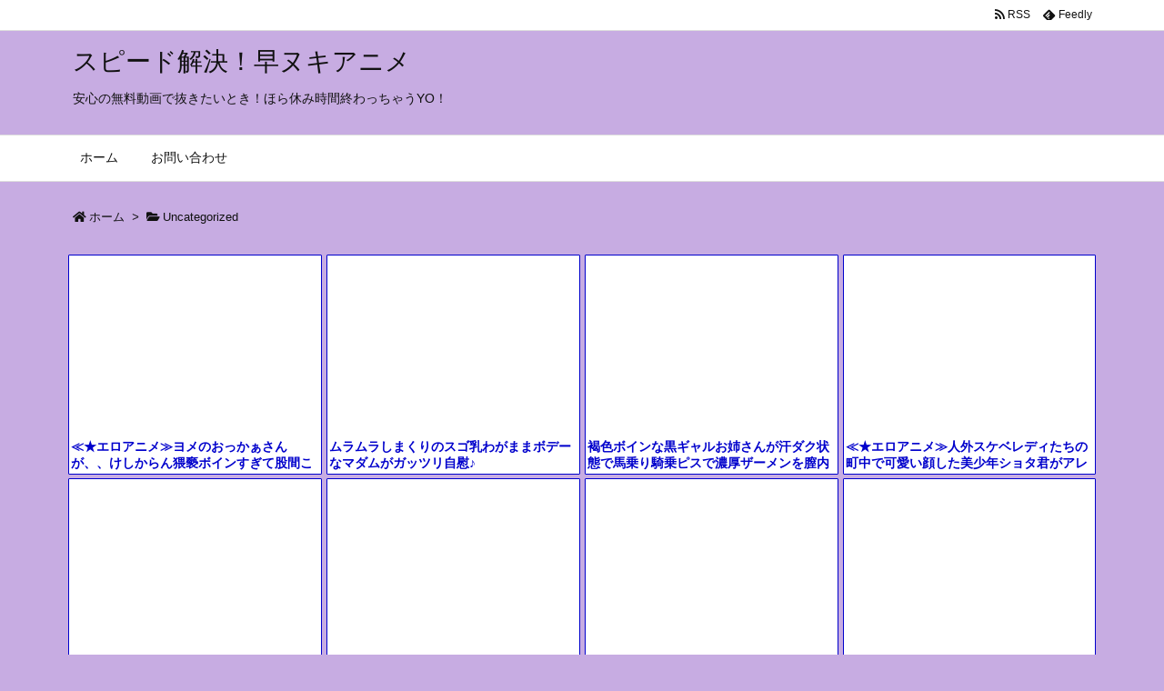

--- FILE ---
content_type: text/html; charset=UTF-8
request_url: https://bpm.anime.eroterest.net/?w=&e=&n=16&rn=4&spn=6&sprn=2&fc=&ts=&tp=1&tbg=000000&tsz=&tr=&tc=&tmc=&tu=1&is=1&mts=0&ds=&dsz=&dr=&dc=&df=&ibg=&ibm=&ids=&ib=&ibc=&ir=1&sf=1
body_size: 2505
content:
var _animeEroterestPartsTargetv21 = document.getElementById("anime_eroterest_partsv21");
_animeEroterestPartsTargetv21.innerHTML='<style>#animeEroterestPartsWrapperv21 {font-size:12px; margin:0; padding:0;}#animeEroterestPartsWrapperv21 a:link, #anime_eroterest_parts1 a:visited {color:#0000cc; text-decoration:none;}#animeEroterestPartsWrapperv21 .itemRow {display:table; width:100%; border-collapse:separate; border-spacing:5px 2.5px; }#animeEroterestPartsWrapperv21 .item {overflow:hidden; display:table-cell; border:1px solid #0000cc; background-color:#ffffff; margin:0; padding:0; vertical-align:top; width:25%; border-radius:1px;}#animeEroterestPartsWrapperv21 .item:hover {background-color:#fffffff;}#animeEroterestPartsWrapperv21 .item:hover .itemTitle p {color:#c2002a; text-decoration:underline;}#animeEroterestPartsWrapperv21 .item:hover img {opacity:0.7;}#animeEroterestPartsWrapperv21 .item a .itemTitle {padding:2px; text-align:left;}#animeEroterestPartsWrapperv21 .item a .itemTitle p {font-weight:bold; font-size:14px; color:#0000cc; overflow:hidden; margin:0; padding:0; height:2.6em; line-height:1.3em; text-decoration:none;}#animeEroterestPartsWrapperv21 .item a .itemBody {overflow:hidden; position:relative;}#animeEroterestPartsWrapperv21 .item a .itemImage {position:relative; overflow:hidden;}#animeEroterestPartsWrapperv21 .item a .itemImage:after{padding-top:72%; display:block; content:"";}#animeEroterestPartsWrapperv21 .item a .itemImage > *{position:absolute; top:0; left:0; bottom:0; right:0;}#animeEroterestPartsWrapperv21 .item a .itemImage img {display:block; width:100%; height:auto; min-height:100%;}#animeEroterestPartsWrapperv21 .item a .movieTime {display:block; position:absolute; top:5px; left:5px; background-color:#fff; padding:2px; border-radius:2px; font-weight:bold; color:#c50067;}#animeEroterestPartsWrapperv21 .item a .itemText {margin:2px;}#animeEroterestPartsWrapperv21 .item a .itemText p {font-size:14px; color:#2d2d2d; margin:0; padding:0; line-height:1.4em; text-align:left; height:2.8em; }#animeEroterestPartsWrapperv21 .item a .clear {clear:both;}#animeEroterestPartsWrapperv21 .foot {text-align:right; margin:4px; clear:both;}</style><div id="animeEroterestPartsWrapperv21" class="animeEroterestPartsWrapperv2"><div class="itemRow"></div><div class="itemRow"><div class="item"><a href="https://anime.eroterest.net/page/2330047/" target="_blank" title="≪★エロアニメ≫ヨメのおっかぁさんが、、けしからん猥褻ボインすぎて股間こんもりなっちゃぅヤバすぎ・・・♪♪"><div class="itemBody"><div class="itemImage"><img src="//anime.eroterest.net/images/get/55/_696bdf460cff7.jpeg" width="350" height="249" alt="" class="" loading="auto" /></div></div><div class="itemTitle"><p>≪★エロアニメ≫ヨメのおっかぁさんが、、けしからん猥褻ボインすぎて股間こんもりなっちゃぅヤバすぎ・・・♪♪</p></div></a></div><div class="item"><a href="https://anime.eroterest.net/page/2329811/" target="_blank" title="ムラムラしまくりのスゴ乳わがままボデーなマダムがガッツリ自慰♪"><div class="itemBody"><div class="itemImage"><img src="//anime.eroterest.net/images/get/932/_696ba68aa13ae.jpeg" width="350" height="248" alt="" class="" loading="auto" /></div></div><div class="itemTitle"><p>ムラムラしまくりのスゴ乳わがままボデーなマダムがガッツリ自慰♪</p></div></a></div><div class="item"><a href="https://anime.eroterest.net/page/2329864/" target="_blank" title="褐色ボインな黒ギャルお姉さんが汗ダク状態で馬乗り騎乗ピスで濃厚ザーメンを膣内で受け止める☆"><div class="itemBody"><div class="itemImage"><img src="//anime.eroterest.net/images/get/129/_696baa3003f8e.jpeg" width="350" height="246" alt="" class="" loading="auto" /></div></div><div class="itemTitle"><p>褐色ボインな黒ギャルお姉さんが汗ダク状態で馬乗り騎乗ピスで濃厚ザーメンを膣内で受け止める☆</p></div></a></div><div class="item"><a href="https://anime.eroterest.net/page/2330263/" target="_blank" title="≪★エロアニメ≫人外スケベレディたちの町中で可愛い顔した美少年ショタ君がアレ竿を狙われっぱなし♪♪"><div class="itemBody"><div class="itemImage"><img src="//anime.eroterest.net/images/get/908/_696c41b6650c2.jpeg" width="350" height="253" alt="" class="" loading="auto" /></div></div><div class="itemTitle"><p>≪★エロアニメ≫人外スケベレディたちの町中で可愛い顔した美少年ショタ君がアレ竿を狙われっぱなし♪♪</p></div></a></div></div><div class="itemRow"><div class="item"><a href="https://anime.eroterest.net/page/2329873/" target="_blank" title="【魔獣娘✖️ムチムチ】「ほら♡触ってもいいんだよ？」発情中の巨乳女子たちとの連続孕ませSEX"><div class="itemBody"><div class="itemImage"><img src="//anime.eroterest.net/images/get/951/_696bac466d179.jpeg" width="300" height="211" alt="" class="" loading="auto" /></div></div><div class="itemTitle"><p>【魔獣娘✖️ムチムチ】「ほら♡触ってもいいんだよ？」発情中の巨乳女子たちとの連続孕ませSEX</p></div></a></div><div class="item"><a href="https://anime.eroterest.net/page/2329845/" target="_blank" title="≪★エロアニメ≫雑魚ま〇こグラドル爆誕やばぃ！隠れオナ変態癖がバレて淫欲剥きだしアヘイキ昇天♪♪"><div class="itemBody"><div class="itemImage"><img src="//anime.eroterest.net/images/get/994/_696ba70bd2b88.jpeg" width="350" height="259" alt="" class="" loading="auto" /></div></div><div class="itemTitle"><p>≪★エロアニメ≫雑魚ま〇こグラドル爆誕やばぃ！隠れオナ変態癖がバレて淫欲剥きだしアヘイキ昇天♪♪</p></div></a></div><div class="item"><a href="https://anime.eroterest.net/page/2329849/" target="_blank" title="史上最強のNTRハメハメがヤバ過ぎた・・・"><div class="itemBody"><div class="itemImage"><img src="//anime.eroterest.net/images/get/304/_696baa1286f97.jpeg" width="350" height="231" alt="" class="" loading="auto" /></div></div><div class="itemTitle"><p>史上最強のNTRハメハメがヤバ過ぎた・・・</p></div></a></div><div class="item"><a href="https://anime.eroterest.net/page/2329787/" target="_blank" title="≪★ちょ&hellip;待って&hellip;限界&hellip;！≫エロすぎる体の美少女を犯すキモデブ親父が欲望のままに生中出しを決める！"><div class="itemBody"><div class="itemImage"><img src="//anime.eroterest.net/images/get/631/_696ba65719e1d.jpeg" width="350" height="274" alt="" class="" loading="auto" /></div></div><div class="itemTitle"><p>≪★ちょ&hellip;待って&hellip;限界&hellip;！≫エロすぎる体の美少女を犯すキモデブ親父が欲望のままに生中出しを決める！</p></div></a></div></div><div class="itemRow"><div class="item"><a href="https://anime.eroterest.net/page/2330474/" target="_blank" title="『アっ♡アふっ&hellip;ふァアっ♡』コンドームとか着けてくれなぃ横暴男子にアソコを子種せーしまみれにされて&hellip;"><div class="itemBody"><div class="itemImage"><img src="//anime.eroterest.net/images/get/760/_696c88042f9d2.jpeg" width="350" height="234" alt="" class="" loading="auto" /></div></div><div class="itemTitle"><p>『アっ♡アふっ&hellip;ふァアっ♡』コンドームとか着けてくれなぃ横暴男子にアソコを子種せーしまみれにされて&hellip;</p></div></a></div><div class="item"><a href="https://anime.eroterest.net/page/2330386/" target="_blank" title="『アンっ&hellip;いぐぅンっ♡』肉感たまらん熟女体を若ぃカチコチ巨根肉棒で虜Sexたまらね★"><div class="itemBody"><div class="itemImage"><img src="//anime.eroterest.net/images/get/119/_696c6be52432e.jpeg" width="350" height="241" alt="" class="" loading="auto" /></div></div><div class="itemTitle"><p>『アンっ&hellip;いぐぅンっ♡』肉感たまらん熟女体を若ぃカチコチ巨根肉棒で虜Sexたまらね★</p></div></a></div></div><p class="foot"><a href="https://anime.eroterest.net/" target="_blank">アニメエロタレスト</a></p></div>';
if (window.XMLHttpRequest) {
  var xmlHttp;
  xmlHttp = new XMLHttpRequest();
  xmlHttp.open("GET", "https://bpm.anime.eroterest.net/title/?fc2=&title="+document.title, false);
  xmlHttp.send(null);
}


--- FILE ---
content_type: text/html; charset=UTF-8
request_url: https://bpm.anime.eroterest.net/?w=JK&e=&n=8&rn=4&spn=4&sprn=2&fc=&ts=0&tp=&tbg=&tsz=&tr=&tc=&tmc=&tu=1&is=1&mts=0&ds=&dsz=&dr=&dc=&df=&ibg=&ibm=&ids=1&ib=0&ibc=&ir=1&sf=11
body_size: 2103
content:
var _animeEroterestPartsTargetv211 = document.getElementById("anime_eroterest_partsv211");
_animeEroterestPartsTargetv211.innerHTML='<style>#animeEroterestPartsWrapperv211 {font-size:12px; margin:0; padding:0;}#animeEroterestPartsWrapperv211 a:link, #anime_eroterest_parts11 a:visited {color:#0000cc; text-decoration:none;}#animeEroterestPartsWrapperv211 .itemRow {display:table; width:100%; border-collapse:separate; border-spacing:1px 0.5px; }#animeEroterestPartsWrapperv211 .item {overflow:hidden; display:table-cell;  background-color:#ffffff; margin:0; padding:0; vertical-align:top; width:25%; border-radius:1px;}#animeEroterestPartsWrapperv211 .item:hover {background-color:#fffffff;}#animeEroterestPartsWrapperv211 .item:hover .itemTitle p {color:#c2002a; text-decoration:underline;}#animeEroterestPartsWrapperv211 .item:hover img {opacity:0.7;}#animeEroterestPartsWrapperv211 .item a .itemTitle {padding:2px; text-align:left;}#animeEroterestPartsWrapperv211 .item a .itemTitle p {font-weight:bold; font-size:14px; color:#0000cc; overflow:hidden; margin:0; padding:0; height:2.6em; line-height:1.3em; text-decoration:none;}#animeEroterestPartsWrapperv211 .item a .itemBody {overflow:hidden; position:relative;}#animeEroterestPartsWrapperv211 .item a .itemImage {position:relative; overflow:hidden;}#animeEroterestPartsWrapperv211 .item a .itemImage:after{padding-top:72%; display:block; content:"";}#animeEroterestPartsWrapperv211 .item a .itemImage > *{position:absolute; top:0; left:0; bottom:0; right:0;}#animeEroterestPartsWrapperv211 .item a .itemImage img {display:block; width:100%; height:auto; min-height:100%;}#animeEroterestPartsWrapperv211 .item a .movieTime {display:block; position:absolute; top:5px; left:5px; background-color:#fff; padding:2px; border-radius:2px; font-weight:bold; color:#c50067;}#animeEroterestPartsWrapperv211 .item a .itemText {margin:2px;}#animeEroterestPartsWrapperv211 .item a .itemText p {font-size:14px; color:#2d2d2d; margin:0; padding:0; line-height:1.4em; text-align:left; height:2.8em; }#animeEroterestPartsWrapperv211 .item a .clear {clear:both;}#animeEroterestPartsWrapperv211 .foot {text-align:right; margin:4px; clear:both;}</style><div id="animeEroterestPartsWrapperv211" class="animeEroterestPartsWrapperv2"><div class="itemRow"></div><div class="itemRow"><div class="item"><a href="https://anime.eroterest.net/page/2330590/" target="_blank" title="『レイプ&times;教育指導』スゴエロなんですけどぉ！【あぁーん、もっとぉ】デカパイＪＫが変態教師に調教されて凌辱プレイドロドロザ"><div class="itemBody"><div class="itemImage"><img src="//anime.eroterest.net/images/get/835/_696ca747048c6.jpeg" width="350" height="200" alt="" class="" loading="auto" /></div></div></a></div><div class="item"><a href="https://anime.eroterest.net/page/2330600/" target="_blank" title="艶やかさと円熟味が同居する爆乳おっぱいな贅沢ボディの美魔女が餌食に&hearts;"><div class="itemBody"><div class="itemImage"><img src="//anime.eroterest.net/images/get/682/_696cb231995e7.jpeg" width="350" height="260" alt="" class="" loading="auto" /></div></div></a></div><div class="item"><a href="https://anime.eroterest.net/page/2330596/" target="_blank" title="≪※あわぁぁぁ！！≫ガチやば思春期ムラムラ発散！催淫能力で先生も生徒もハメ犯し！＜◆レイプ・中出し/＞"><div class="itemBody"><div class="itemImage"><img src="//anime.eroterest.net/images/get/507/_696cac178d193.jpeg" width="349" height="259" alt="" class="" loading="auto" /></div></div></a></div><div class="item"><a href="https://anime.eroterest.net/page/2330461/" target="_blank" title="★凌辱そして調教★キモデブ教師が修学旅行で！バスの中から旅館の中まで！苦痛はやがて快感に♡"><div class="itemBody"><div class="itemImage"><img src="//anime.eroterest.net/images/get/803/_696c87819cbe4.jpeg" width="300" height="225" alt="" class="" loading="auto" /></div></div></a></div></div><div class="itemRow"><div class="item"><a href="https://anime.eroterest.net/page/2330341/" target="_blank" title="【JK✖️辱め】女の快楽に敗北して、メス覚醒してしまう女の子たち"><div class="itemBody"><div class="itemImage"><img src="//anime.eroterest.net/images/get/218/_696c60f5e0c01.jpeg" width="350" height="268" alt="" class="" loading="auto" /></div></div></a></div><div class="item"><a href="https://anime.eroterest.net/page/2330618/" target="_blank" title="〈JKビッチに搾られたい☆中出し〉理性崩壊してしまった&hellip;※イっちゃぅぅ！イっちゃぅぅ！※ドスケベで明るいデカパイギャルが"><div class="itemBody"><div class="itemImage"><img src="//anime.eroterest.net/images/get/672/_696cb5567fe69.jpeg" width="350" height="214" alt="" class="" loading="auto" /></div></div></a></div><div class="item"><a href="https://anime.eroterest.net/page/2330446/" target="_blank" title="【フェラ】「もう、耐えきれないよ&hellip;！」お〇んこを夢中でしゃぶる背徳を楽しむビッチが舌の奉仕！"><div class="itemBody"><div class="itemImage"><img src="//anime.eroterest.net/images/get/727/_696c8766549ae.jpeg" width="350" height="262" alt="" class="" loading="auto" /></div></div></a></div><div class="item"><a href="https://anime.eroterest.net/page/2330538/" target="_blank" title="色気半端ないJKちゃんとお付き合いして速攻種付けしちゃう♡"><div class="itemBody"><div class="itemImage"><img src="//anime.eroterest.net/images/get/611/_696ca373318da.jpeg" width="300" height="199" alt="" class="" loading="auto" /></div></div></a></div></div><p class="foot"><a href="https://anime.eroterest.net/" target="_blank">アニメエロタレスト</a></p></div>';


--- FILE ---
content_type: text/html; charset=UTF-8
request_url: https://bpm.anime.eroterest.net/?w=&e=&n=12&rn=3&spn=0&sprn=0&fc=&ts=&tp=&tbg=&tsz=&tr=&tc=&tmc=&tu=1&is=1&mts=&ds=&dsz=&dr=&dc=&df=&ibg=&ibm=&ids=&ib=&ibc=&ir=&sf=5
body_size: 2540
content:
var _animeEroterestPartsTargetv25 = document.getElementById("anime_eroterest_partsv25");
_animeEroterestPartsTargetv25.innerHTML='<style>#animeEroterestPartsWrapperv25 {font-size:12px; margin:0; padding:0;}#animeEroterestPartsWrapperv25 a:link, #anime_eroterest_parts5 a:visited {color:#0000cc; text-decoration:none;}#animeEroterestPartsWrapperv25 .itemRow {display:table; width:100%; border-collapse:separate; border-spacing:5px 2.5px; }#animeEroterestPartsWrapperv25 .item {overflow:hidden; display:table-cell; border:1px solid #0000cc; background-color:#ffffff; margin:0; padding:0; vertical-align:top; width:33%; border-radius:3px;}#animeEroterestPartsWrapperv25 .item:hover {background-color:#fffffff;}#animeEroterestPartsWrapperv25 .item:hover .itemTitle p {color:#c2002a; text-decoration:underline;}#animeEroterestPartsWrapperv25 .item:hover img {opacity:0.7;}#animeEroterestPartsWrapperv25 .item a .itemTitle {padding:2px; text-align:left;}#animeEroterestPartsWrapperv25 .item a .itemTitle p {font-weight:bold; font-size:14px; color:#0000cc; overflow:hidden; margin:0; padding:0; height:2.6em; line-height:1.3em; text-decoration:none;}#animeEroterestPartsWrapperv25 .item a .itemBody {overflow:hidden; position:relative;}#animeEroterestPartsWrapperv25 .item a .itemImage {position:relative; overflow:hidden;}#animeEroterestPartsWrapperv25 .item a .itemImage:after{padding-top:72%; display:block; content:"";}#animeEroterestPartsWrapperv25 .item a .itemImage > *{position:absolute; top:0; left:0; bottom:0; right:0;}#animeEroterestPartsWrapperv25 .item a .itemImage img {display:block; width:100%; height:auto; min-height:100%;}#animeEroterestPartsWrapperv25 .item a .movieTime {display:block; position:absolute; top:5px; left:5px; background-color:#fff; padding:2px; border-radius:2px; font-weight:bold; color:#c50067;}#animeEroterestPartsWrapperv25 .item a .itemText {margin:2px;}#animeEroterestPartsWrapperv25 .item a .itemText p {font-size:14px; color:#2d2d2d; margin:0; padding:0; line-height:1.4em; text-align:left; height:2.8em; }#animeEroterestPartsWrapperv25 .item a .clear {clear:both;}#animeEroterestPartsWrapperv25 .foot {text-align:right; margin:4px; clear:both;}</style><div id="animeEroterestPartsWrapperv25" class="animeEroterestPartsWrapperv2"><div class="itemRow"></div><div class="itemRow"><div class="item"><a href="https://anime.eroterest.net/page/2329811/" target="_blank" title="ムラムラしまくりのスゴ乳わがままボデーなマダムがガッツリ自慰♪"><div class="itemTitle"><p>ムラムラしまくりのスゴ乳わがままボデーなマダムがガッツリ自慰♪</p></div><div class="itemBody"><div class="itemImage"><img src="//anime.eroterest.net/images/get/932/_696ba68aa13ae.jpeg" width="350" height="248" alt="" class="" loading="auto" /></div><span class="movieTime">22分</span></div></a></div><div class="item"><a href="https://anime.eroterest.net/page/2329873/" target="_blank" title="【魔獣娘✖️ムチムチ】「ほら♡触ってもいいんだよ？」発情中の巨乳女子たちとの連続孕ませSEX"><div class="itemTitle"><p>【魔獣娘✖️ムチムチ】「ほら♡触ってもいいんだよ？」発情中の巨乳女子たちとの連続孕ませSEX</p></div><div class="itemBody"><div class="itemImage"><img src="//anime.eroterest.net/images/get/951/_696bac466d179.jpeg" width="300" height="211" alt="" class="" loading="auto" /></div><span class="movieTime">18分</span></div></a></div><div class="item"><a href="https://anime.eroterest.net/page/2329787/" target="_blank" title="≪★ちょ&hellip;待って&hellip;限界&hellip;！≫エロすぎる体の美少女を犯すキモデブ親父が欲望のままに生中出しを決める！"><div class="itemTitle"><p>≪★ちょ&hellip;待って&hellip;限界&hellip;！≫エロすぎる体の美少女を犯すキモデブ親父が欲望のままに生中出しを決める！</p></div><div class="itemBody"><div class="itemImage"><img src="//anime.eroterest.net/images/get/631/_696ba65719e1d.jpeg" width="350" height="274" alt="" class="" loading="auto" /></div></div></a></div></div><div class="itemRow"><div class="item"><a href="https://anime.eroterest.net/page/2330263/" target="_blank" title="≪★エロアニメ≫人外スケベレディたちの町中で可愛い顔した美少年ショタ君がアレ竿を狙われっぱなし♪♪"><div class="itemTitle"><p>≪★エロアニメ≫人外スケベレディたちの町中で可愛い顔した美少年ショタ君がアレ竿を狙われっぱなし♪♪</p></div><div class="itemBody"><div class="itemImage"><img src="//anime.eroterest.net/images/get/908/_696c41b6650c2.jpeg" width="350" height="253" alt="" class="" loading="auto" /></div><span class="movieTime">16分</span></div></a></div><div class="item"><a href="https://anime.eroterest.net/page/2329845/" target="_blank" title="≪★エロアニメ≫雑魚ま〇こグラドル爆誕やばぃ！隠れオナ変態癖がバレて淫欲剥きだしアヘイキ昇天♪♪"><div class="itemTitle"><p>≪★エロアニメ≫雑魚ま〇こグラドル爆誕やばぃ！隠れオナ変態癖がバレて淫欲剥きだしアヘイキ昇天♪♪</p></div><div class="itemBody"><div class="itemImage"><img src="//anime.eroterest.net/images/get/994/_696ba70bd2b88.jpeg" width="350" height="259" alt="" class="" loading="auto" /></div><span class="movieTime">16分</span></div></a></div><div class="item"><a href="https://anime.eroterest.net/page/2330047/" target="_blank" title="≪★エロアニメ≫ヨメのおっかぁさんが、、けしからん猥褻ボインすぎて股間こんもりなっちゃぅヤバすぎ・・・♪♪"><div class="itemTitle"><p>≪★エロアニメ≫ヨメのおっかぁさんが、、けしからん猥褻ボインすぎて股間こんもりなっちゃぅヤバすぎ・・・♪♪</p></div><div class="itemBody"><div class="itemImage"><img src="//anime.eroterest.net/images/get/55/_696bdf460cff7.jpeg" width="350" height="249" alt="" class="" loading="auto" /></div><span class="movieTime">20分</span></div></a></div></div><div class="itemRow"><div class="item"><a href="https://anime.eroterest.net/page/2330474/" target="_blank" title="『アっ♡アふっ&hellip;ふァアっ♡』コンドームとか着けてくれなぃ横暴男子にアソコを子種せーしまみれにされて&hellip;"><div class="itemTitle"><p>『アっ♡アふっ&hellip;ふァアっ♡』コンドームとか着けてくれなぃ横暴男子にアソコを子種せーしまみれにされて&hellip;</p></div><div class="itemBody"><div class="itemImage"><img src="//anime.eroterest.net/images/get/760/_696c88042f9d2.jpeg" width="350" height="234" alt="" class="" loading="auto" /></div><span class="movieTime">16分</span></div></a></div><div class="item"><a href="https://anime.eroterest.net/page/2329849/" target="_blank" title="史上最強のNTRハメハメがヤバ過ぎた・・・"><div class="itemTitle"><p>史上最強のNTRハメハメがヤバ過ぎた・・・</p></div><div class="itemBody"><div class="itemImage"><img src="//anime.eroterest.net/images/get/304/_696baa1286f97.jpeg" width="350" height="231" alt="" class="" loading="auto" /></div><span class="movieTime">10分</span></div></a></div><div class="item"><a href="https://anime.eroterest.net/page/2330386/" target="_blank" title="『アンっ&hellip;いぐぅンっ♡』肉感たまらん熟女体を若ぃカチコチ巨根肉棒で虜Sexたまらね★"><div class="itemTitle"><p>『アンっ&hellip;いぐぅンっ♡』肉感たまらん熟女体を若ぃカチコチ巨根肉棒で虜Sexたまらね★</p></div><div class="itemBody"><div class="itemImage"><img src="//anime.eroterest.net/images/get/119/_696c6be52432e.jpeg" width="350" height="241" alt="" class="" loading="auto" /></div><span class="movieTime">23分</span></div></a></div></div><div class="itemRow"><div class="item"><a href="https://anime.eroterest.net/page/2329864/" target="_blank" title="褐色ボインな黒ギャルお姉さんが汗ダク状態で馬乗り騎乗ピスで濃厚ザーメンを膣内で受け止める☆"><div class="itemTitle"><p>褐色ボインな黒ギャルお姉さんが汗ダク状態で馬乗り騎乗ピスで濃厚ザーメンを膣内で受け止める☆</p></div><div class="itemBody"><div class="itemImage"><img src="//anime.eroterest.net/images/get/129/_696baa3003f8e.jpeg" width="350" height="246" alt="" class="" loading="auto" /></div><span class="movieTime">16分</span></div></a></div></div><p class="foot"><a href="https://anime.eroterest.net/" target="_blank">アニメエロタレスト</a></p></div>';
if (window.XMLHttpRequest) {
  var xmlHttp;
  xmlHttp = new XMLHttpRequest();
  xmlHttp.open("GET", "https://bpm.anime.eroterest.net/title/?fc2=&title="+document.title, false);
  xmlHttp.send(null);
}


--- FILE ---
content_type: text/html; charset=UTF-8
request_url: https://bpm.anime.eroterest.net/?w=&e=&n=20&rn=2&spn=0&sprn=0&fc=&ts=&tp=&tbg=&tsz=&tr=&tc=&tmc=&tu=1&is=1&mts=&ds=&dsz=&dr=&dc=&df=&ibg=&ibm=&ids=&ib=&ibc=&ir=&sf=6
body_size: 2542
content:
var _animeEroterestPartsTargetv26 = document.getElementById("anime_eroterest_partsv26");
_animeEroterestPartsTargetv26.innerHTML='<style>#animeEroterestPartsWrapperv26 {font-size:12px; margin:0; padding:0;}#animeEroterestPartsWrapperv26 a:link, #anime_eroterest_parts6 a:visited {color:#0000cc; text-decoration:none;}#animeEroterestPartsWrapperv26 .itemRow {display:table; width:100%; border-collapse:separate; border-spacing:5px 2.5px; }#animeEroterestPartsWrapperv26 .item {overflow:hidden; display:table-cell; border:1px solid #0000cc; background-color:#ffffff; margin:0; padding:0; vertical-align:top; width:50%; border-radius:3px;}#animeEroterestPartsWrapperv26 .item:hover {background-color:#fffffff;}#animeEroterestPartsWrapperv26 .item:hover .itemTitle p {color:#c2002a; text-decoration:underline;}#animeEroterestPartsWrapperv26 .item:hover img {opacity:0.7;}#animeEroterestPartsWrapperv26 .item a .itemTitle {padding:2px; text-align:left;}#animeEroterestPartsWrapperv26 .item a .itemTitle p {font-weight:bold; font-size:14px; color:#0000cc; overflow:hidden; margin:0; padding:0; height:2.6em; line-height:1.3em; text-decoration:none;}#animeEroterestPartsWrapperv26 .item a .itemBody {overflow:hidden; position:relative;}#animeEroterestPartsWrapperv26 .item a .itemImage {position:relative; overflow:hidden;}#animeEroterestPartsWrapperv26 .item a .itemImage:after{padding-top:72%; display:block; content:"";}#animeEroterestPartsWrapperv26 .item a .itemImage > *{position:absolute; top:0; left:0; bottom:0; right:0;}#animeEroterestPartsWrapperv26 .item a .itemImage img {display:block; width:100%; height:auto; min-height:100%;}#animeEroterestPartsWrapperv26 .item a .movieTime {display:block; position:absolute; top:5px; left:5px; background-color:#fff; padding:2px; border-radius:2px; font-weight:bold; color:#c50067;}#animeEroterestPartsWrapperv26 .item a .itemText {margin:2px;}#animeEroterestPartsWrapperv26 .item a .itemText p {font-size:14px; color:#2d2d2d; margin:0; padding:0; line-height:1.4em; text-align:left; height:2.8em; }#animeEroterestPartsWrapperv26 .item a .clear {clear:both;}#animeEroterestPartsWrapperv26 .foot {text-align:right; margin:4px; clear:both;}</style><div id="animeEroterestPartsWrapperv26" class="animeEroterestPartsWrapperv2"><div class="itemRow"></div><div class="itemRow"><div class="item"><a href="https://anime.eroterest.net/page/2329787/" target="_blank" title="≪★ちょ&hellip;待って&hellip;限界&hellip;！≫エロすぎる体の美少女を犯すキモデブ親父が欲望のままに生中出しを決める！"><div class="itemTitle"><p>≪★ちょ&hellip;待って&hellip;限界&hellip;！≫エロすぎる体の美少女を犯すキモデブ親父が欲望のままに生中出しを決める！</p></div><div class="itemBody"><div class="itemImage"><img src="//anime.eroterest.net/images/get/631/_696ba65719e1d.jpeg" width="350" height="274" alt="" class="" loading="auto" /></div></div></a></div><div class="item"><a href="https://anime.eroterest.net/page/2329873/" target="_blank" title="【魔獣娘✖️ムチムチ】「ほら♡触ってもいいんだよ？」発情中の巨乳女子たちとの連続孕ませSEX"><div class="itemTitle"><p>【魔獣娘✖️ムチムチ】「ほら♡触ってもいいんだよ？」発情中の巨乳女子たちとの連続孕ませSEX</p></div><div class="itemBody"><div class="itemImage"><img src="//anime.eroterest.net/images/get/951/_696bac466d179.jpeg" width="300" height="211" alt="" class="" loading="auto" /></div><span class="movieTime">18分</span></div></a></div></div><div class="itemRow"><div class="item"><a href="https://anime.eroterest.net/page/2329864/" target="_blank" title="褐色ボインな黒ギャルお姉さんが汗ダク状態で馬乗り騎乗ピスで濃厚ザーメンを膣内で受け止める☆"><div class="itemTitle"><p>褐色ボインな黒ギャルお姉さんが汗ダク状態で馬乗り騎乗ピスで濃厚ザーメンを膣内で受け止める☆</p></div><div class="itemBody"><div class="itemImage"><img src="//anime.eroterest.net/images/get/129/_696baa3003f8e.jpeg" width="350" height="246" alt="" class="" loading="auto" /></div><span class="movieTime">16分</span></div></a></div><div class="item"><a href="https://anime.eroterest.net/page/2330047/" target="_blank" title="≪★エロアニメ≫ヨメのおっかぁさんが、、けしからん猥褻ボインすぎて股間こんもりなっちゃぅヤバすぎ・・・♪♪"><div class="itemTitle"><p>≪★エロアニメ≫ヨメのおっかぁさんが、、けしからん猥褻ボインすぎて股間こんもりなっちゃぅヤバすぎ・・・♪♪</p></div><div class="itemBody"><div class="itemImage"><img src="//anime.eroterest.net/images/get/55/_696bdf460cff7.jpeg" width="350" height="249" alt="" class="" loading="auto" /></div><span class="movieTime">20分</span></div></a></div></div><div class="itemRow"><div class="item"><a href="https://anime.eroterest.net/page/2330474/" target="_blank" title="『アっ♡アふっ&hellip;ふァアっ♡』コンドームとか着けてくれなぃ横暴男子にアソコを子種せーしまみれにされて&hellip;"><div class="itemTitle"><p>『アっ♡アふっ&hellip;ふァアっ♡』コンドームとか着けてくれなぃ横暴男子にアソコを子種せーしまみれにされて&hellip;</p></div><div class="itemBody"><div class="itemImage"><img src="//anime.eroterest.net/images/get/760/_696c88042f9d2.jpeg" width="350" height="234" alt="" class="" loading="auto" /></div><span class="movieTime">16分</span></div></a></div><div class="item"><a href="https://anime.eroterest.net/page/2330386/" target="_blank" title="『アンっ&hellip;いぐぅンっ♡』肉感たまらん熟女体を若ぃカチコチ巨根肉棒で虜Sexたまらね★"><div class="itemTitle"><p>『アンっ&hellip;いぐぅンっ♡』肉感たまらん熟女体を若ぃカチコチ巨根肉棒で虜Sexたまらね★</p></div><div class="itemBody"><div class="itemImage"><img src="//anime.eroterest.net/images/get/119/_696c6be52432e.jpeg" width="350" height="241" alt="" class="" loading="auto" /></div><span class="movieTime">23分</span></div></a></div></div><div class="itemRow"><div class="item"><a href="https://anime.eroterest.net/page/2330263/" target="_blank" title="≪★エロアニメ≫人外スケベレディたちの町中で可愛い顔した美少年ショタ君がアレ竿を狙われっぱなし♪♪"><div class="itemTitle"><p>≪★エロアニメ≫人外スケベレディたちの町中で可愛い顔した美少年ショタ君がアレ竿を狙われっぱなし♪♪</p></div><div class="itemBody"><div class="itemImage"><img src="//anime.eroterest.net/images/get/908/_696c41b6650c2.jpeg" width="350" height="253" alt="" class="" loading="auto" /></div><span class="movieTime">16分</span></div></a></div><div class="item"><a href="https://anime.eroterest.net/page/2329849/" target="_blank" title="史上最強のNTRハメハメがヤバ過ぎた・・・"><div class="itemTitle"><p>史上最強のNTRハメハメがヤバ過ぎた・・・</p></div><div class="itemBody"><div class="itemImage"><img src="//anime.eroterest.net/images/get/304/_696baa1286f97.jpeg" width="350" height="231" alt="" class="" loading="auto" /></div><span class="movieTime">10分</span></div></a></div></div><div class="itemRow"><div class="item"><a href="https://anime.eroterest.net/page/2329845/" target="_blank" title="≪★エロアニメ≫雑魚ま〇こグラドル爆誕やばぃ！隠れオナ変態癖がバレて淫欲剥きだしアヘイキ昇天♪♪"><div class="itemTitle"><p>≪★エロアニメ≫雑魚ま〇こグラドル爆誕やばぃ！隠れオナ変態癖がバレて淫欲剥きだしアヘイキ昇天♪♪</p></div><div class="itemBody"><div class="itemImage"><img src="//anime.eroterest.net/images/get/994/_696ba70bd2b88.jpeg" width="350" height="259" alt="" class="" loading="auto" /></div><span class="movieTime">16分</span></div></a></div><div class="item"><a href="https://anime.eroterest.net/page/2329811/" target="_blank" title="ムラムラしまくりのスゴ乳わがままボデーなマダムがガッツリ自慰♪"><div class="itemTitle"><p>ムラムラしまくりのスゴ乳わがままボデーなマダムがガッツリ自慰♪</p></div><div class="itemBody"><div class="itemImage"><img src="//anime.eroterest.net/images/get/932/_696ba68aa13ae.jpeg" width="350" height="248" alt="" class="" loading="auto" /></div><span class="movieTime">22分</span></div></a></div></div><p class="foot"><a href="https://anime.eroterest.net/" target="_blank">アニメエロタレスト</a></p></div>';
if (window.XMLHttpRequest) {
  var xmlHttp;
  xmlHttp = new XMLHttpRequest();
  xmlHttp.open("GET", "https://bpm.anime.eroterest.net/title/?fc2=&title="+document.title, false);
  xmlHttp.send(null);
}


--- FILE ---
content_type: text/html; charset=UTF-8
request_url: https://bpm.anime.eroterest.net/?w=%E3%83%87%E3%82%AB%E4%B9%B3%E9%A6%96&e=&n=6&rn=1&spn=4&sprn=1&fc=&ts=&tp=1&tbg=000000&tsz=&tr=&tc=&tmc=&tu=1&is=1&mts=0&ds=&dsz=&dr=&dc=&df=&ibg=&ibm=&ids=&ib=&ibc=&ir=1&sf=2
body_size: 1886
content:
var _animeEroterestPartsTargetv22 = document.getElementById("anime_eroterest_partsv22");
_animeEroterestPartsTargetv22.innerHTML='<style>#animeEroterestPartsWrapperv22 {font-size:12px; margin:0; padding:0;}#animeEroterestPartsWrapperv22 a:link, #anime_eroterest_parts2 a:visited {color:#0000cc; text-decoration:none;}#animeEroterestPartsWrapperv22 .itemRow {display:table; width:100%; border-collapse:separate; border-spacing:5px 2.5px; }#animeEroterestPartsWrapperv22 .item {overflow:hidden; display:table-cell; border:1px solid #0000cc; background-color:#ffffff; margin:0; padding:0; vertical-align:top; width:100%; border-radius:1px;}#animeEroterestPartsWrapperv22 .item:hover {background-color:#fffffff;}#animeEroterestPartsWrapperv22 .item:hover .itemTitle p {color:#c2002a; text-decoration:underline;}#animeEroterestPartsWrapperv22 .item:hover img {opacity:0.7;}#animeEroterestPartsWrapperv22 .item a .itemTitle {padding:2px; text-align:left;}#animeEroterestPartsWrapperv22 .item a .itemTitle p {font-weight:bold; font-size:14px; color:#0000cc; overflow:hidden; margin:0; padding:0; height:2.6em; line-height:1.3em; text-decoration:none;}#animeEroterestPartsWrapperv22 .item a .itemBody {overflow:hidden; position:relative;}#animeEroterestPartsWrapperv22 .item a .itemImage {position:relative; overflow:hidden;}#animeEroterestPartsWrapperv22 .item a .itemImage:after{padding-top:72%; display:block; content:"";}#animeEroterestPartsWrapperv22 .item a .itemImage > *{position:absolute; top:0; left:0; bottom:0; right:0;}#animeEroterestPartsWrapperv22 .item a .itemImage img {display:block; width:100%; height:auto; min-height:100%;}#animeEroterestPartsWrapperv22 .item a .movieTime {display:block; position:absolute; top:5px; left:5px; background-color:#fff; padding:2px; border-radius:2px; font-weight:bold; color:#c50067;}#animeEroterestPartsWrapperv22 .item a .itemText {margin:2px;}#animeEroterestPartsWrapperv22 .item a .itemText p {font-size:14px; color:#2d2d2d; margin:0; padding:0; line-height:1.4em; text-align:left; height:2.8em; }#animeEroterestPartsWrapperv22 .item a .clear {clear:both;}#animeEroterestPartsWrapperv22 .foot {text-align:right; margin:4px; clear:both;}</style><div id="animeEroterestPartsWrapperv22" class="animeEroterestPartsWrapperv2"><div class="itemRow"></div><div class="itemRow"><div class="item"><a href="https://anime.eroterest.net/page/2329787/" target="_blank" title="≪★ちょ&hellip;待って&hellip;限界&hellip;！≫エロすぎる体の美少女を犯すキモデブ親父が欲望のままに生中出しを決める！"><div class="itemBody"><div class="itemImage"><img src="//anime.eroterest.net/images/get/631/_696ba65719e1d.jpeg" width="350" height="274" alt="" class="" loading="auto" /></div></div><div class="itemTitle"><p>≪★ちょ&hellip;待って&hellip;限界&hellip;！≫エロすぎる体の美少女を犯すキモデブ親父が欲望のままに生中出しを決める！</p></div></a></div></div><div class="itemRow"><div class="item"><a href="https://anime.eroterest.net/page/2329873/" target="_blank" title="【魔獣娘✖️ムチムチ】「ほら♡触ってもいいんだよ？」発情中の巨乳女子たちとの連続孕ませSEX"><div class="itemBody"><div class="itemImage"><img src="//anime.eroterest.net/images/get/951/_696bac466d179.jpeg" width="300" height="211" alt="" class="" loading="auto" /></div></div><div class="itemTitle"><p>【魔獣娘✖️ムチムチ】「ほら♡触ってもいいんだよ？」発情中の巨乳女子たちとの連続孕ませSEX</p></div></a></div></div><div class="itemRow"><div class="item"><a href="https://anime.eroterest.net/page/2330263/" target="_blank" title="≪★エロアニメ≫人外スケベレディたちの町中で可愛い顔した美少年ショタ君がアレ竿を狙われっぱなし♪♪"><div class="itemBody"><div class="itemImage"><img src="//anime.eroterest.net/images/get/908/_696c41b6650c2.jpeg" width="350" height="253" alt="" class="" loading="auto" /></div></div><div class="itemTitle"><p>≪★エロアニメ≫人外スケベレディたちの町中で可愛い顔した美少年ショタ君がアレ竿を狙われっぱなし♪♪</p></div></a></div></div><div class="itemRow"><div class="item"><a href="https://anime.eroterest.net/page/2330386/" target="_blank" title="『アンっ&hellip;いぐぅンっ♡』肉感たまらん熟女体を若ぃカチコチ巨根肉棒で虜Sexたまらね★"><div class="itemBody"><div class="itemImage"><img src="//anime.eroterest.net/images/get/119/_696c6be52432e.jpeg" width="350" height="241" alt="" class="" loading="auto" /></div></div><div class="itemTitle"><p>『アンっ&hellip;いぐぅンっ♡』肉感たまらん熟女体を若ぃカチコチ巨根肉棒で虜Sexたまらね★</p></div></a></div></div><div class="itemRow"><div class="item"><a href="https://anime.eroterest.net/page/2329845/" target="_blank" title="≪★エロアニメ≫雑魚ま〇こグラドル爆誕やばぃ！隠れオナ変態癖がバレて淫欲剥きだしアヘイキ昇天♪♪"><div class="itemBody"><div class="itemImage"><img src="//anime.eroterest.net/images/get/994/_696ba70bd2b88.jpeg" width="350" height="259" alt="" class="" loading="auto" /></div></div><div class="itemTitle"><p>≪★エロアニメ≫雑魚ま〇こグラドル爆誕やばぃ！隠れオナ変態癖がバレて淫欲剥きだしアヘイキ昇天♪♪</p></div></a></div></div><div class="itemRow"><div class="item"><a href="https://anime.eroterest.net/page/2329849/" target="_blank" title="史上最強のNTRハメハメがヤバ過ぎた・・・"><div class="itemBody"><div class="itemImage"><img src="//anime.eroterest.net/images/get/304/_696baa1286f97.jpeg" width="350" height="231" alt="" class="" loading="auto" /></div></div><div class="itemTitle"><p>史上最強のNTRハメハメがヤバ過ぎた・・・</p></div></a></div></div><p class="foot"><a href="https://anime.eroterest.net/" target="_blank">アニメエロタレスト</a></p></div>';


--- FILE ---
content_type: text/html; charset=UTF-8
request_url: https://bpm.anime.eroterest.net/?w=%E9%BB%92%E3%82%B9%E3%83%88%E3%83%83%E3%82%AD%E3%83%B3%E3%82%B0&e=&n=6&rn=1&spn=4&sprn=1&fc=&ts=&tp=1&tbg=000000&tsz=&tr=&tc=&tmc=&tu=1&is=1&mts=0&ds=&dsz=&dr=&dc=&df=&ibg=&ibm=&ids=&ib=&ibc=&ir=1&sf=3
body_size: 1893
content:
var _animeEroterestPartsTargetv23 = document.getElementById("anime_eroterest_partsv23");
_animeEroterestPartsTargetv23.innerHTML='<style>#animeEroterestPartsWrapperv23 {font-size:12px; margin:0; padding:0;}#animeEroterestPartsWrapperv23 a:link, #anime_eroterest_parts3 a:visited {color:#0000cc; text-decoration:none;}#animeEroterestPartsWrapperv23 .itemRow {display:table; width:100%; border-collapse:separate; border-spacing:5px 2.5px; }#animeEroterestPartsWrapperv23 .item {overflow:hidden; display:table-cell; border:1px solid #0000cc; background-color:#ffffff; margin:0; padding:0; vertical-align:top; width:100%; border-radius:1px;}#animeEroterestPartsWrapperv23 .item:hover {background-color:#fffffff;}#animeEroterestPartsWrapperv23 .item:hover .itemTitle p {color:#c2002a; text-decoration:underline;}#animeEroterestPartsWrapperv23 .item:hover img {opacity:0.7;}#animeEroterestPartsWrapperv23 .item a .itemTitle {padding:2px; text-align:left;}#animeEroterestPartsWrapperv23 .item a .itemTitle p {font-weight:bold; font-size:14px; color:#0000cc; overflow:hidden; margin:0; padding:0; height:2.6em; line-height:1.3em; text-decoration:none;}#animeEroterestPartsWrapperv23 .item a .itemBody {overflow:hidden; position:relative;}#animeEroterestPartsWrapperv23 .item a .itemImage {position:relative; overflow:hidden;}#animeEroterestPartsWrapperv23 .item a .itemImage:after{padding-top:72%; display:block; content:"";}#animeEroterestPartsWrapperv23 .item a .itemImage > *{position:absolute; top:0; left:0; bottom:0; right:0;}#animeEroterestPartsWrapperv23 .item a .itemImage img {display:block; width:100%; height:auto; min-height:100%;}#animeEroterestPartsWrapperv23 .item a .movieTime {display:block; position:absolute; top:5px; left:5px; background-color:#fff; padding:2px; border-radius:2px; font-weight:bold; color:#c50067;}#animeEroterestPartsWrapperv23 .item a .itemText {margin:2px;}#animeEroterestPartsWrapperv23 .item a .itemText p {font-size:14px; color:#2d2d2d; margin:0; padding:0; line-height:1.4em; text-align:left; height:2.8em; }#animeEroterestPartsWrapperv23 .item a .clear {clear:both;}#animeEroterestPartsWrapperv23 .foot {text-align:right; margin:4px; clear:both;}</style><div id="animeEroterestPartsWrapperv23" class="animeEroterestPartsWrapperv2"><div class="itemRow"></div><div class="itemRow"><div class="item"><a href="https://anime.eroterest.net/page/2329849/" target="_blank" title="史上最強のNTRハメハメがヤバ過ぎた・・・"><div class="itemBody"><div class="itemImage"><img src="//anime.eroterest.net/images/get/304/_696baa1286f97.jpeg" width="350" height="231" alt="" class="" loading="auto" /></div></div><div class="itemTitle"><p>史上最強のNTRハメハメがヤバ過ぎた・・・</p></div></a></div></div><div class="itemRow"><div class="item"><a href="https://anime.eroterest.net/page/2329873/" target="_blank" title="【魔獣娘✖️ムチムチ】「ほら♡触ってもいいんだよ？」発情中の巨乳女子たちとの連続孕ませSEX"><div class="itemBody"><div class="itemImage"><img src="//anime.eroterest.net/images/get/951/_696bac466d179.jpeg" width="300" height="211" alt="" class="" loading="auto" /></div></div><div class="itemTitle"><p>【魔獣娘✖️ムチムチ】「ほら♡触ってもいいんだよ？」発情中の巨乳女子たちとの連続孕ませSEX</p></div></a></div></div><div class="itemRow"><div class="item"><a href="https://anime.eroterest.net/page/2330047/" target="_blank" title="≪★エロアニメ≫ヨメのおっかぁさんが、、けしからん猥褻ボインすぎて股間こんもりなっちゃぅヤバすぎ・・・♪♪"><div class="itemBody"><div class="itemImage"><img src="//anime.eroterest.net/images/get/55/_696bdf460cff7.jpeg" width="350" height="249" alt="" class="" loading="auto" /></div></div><div class="itemTitle"><p>≪★エロアニメ≫ヨメのおっかぁさんが、、けしからん猥褻ボインすぎて股間こんもりなっちゃぅヤバすぎ・・・♪♪</p></div></a></div></div><div class="itemRow"><div class="item"><a href="https://anime.eroterest.net/page/2329864/" target="_blank" title="褐色ボインな黒ギャルお姉さんが汗ダク状態で馬乗り騎乗ピスで濃厚ザーメンを膣内で受け止める☆"><div class="itemBody"><div class="itemImage"><img src="//anime.eroterest.net/images/get/129/_696baa3003f8e.jpeg" width="350" height="246" alt="" class="" loading="auto" /></div></div><div class="itemTitle"><p>褐色ボインな黒ギャルお姉さんが汗ダク状態で馬乗り騎乗ピスで濃厚ザーメンを膣内で受け止める☆</p></div></a></div></div><div class="itemRow"><div class="item"><a href="https://anime.eroterest.net/page/2330474/" target="_blank" title="『アっ♡アふっ&hellip;ふァアっ♡』コンドームとか着けてくれなぃ横暴男子にアソコを子種せーしまみれにされて&hellip;"><div class="itemBody"><div class="itemImage"><img src="//anime.eroterest.net/images/get/760/_696c88042f9d2.jpeg" width="350" height="234" alt="" class="" loading="auto" /></div></div><div class="itemTitle"><p>『アっ♡アふっ&hellip;ふァアっ♡』コンドームとか着けてくれなぃ横暴男子にアソコを子種せーしまみれにされて&hellip;</p></div></a></div></div><div class="itemRow"><div class="item"><a href="https://anime.eroterest.net/page/2329845/" target="_blank" title="≪★エロアニメ≫雑魚ま〇こグラドル爆誕やばぃ！隠れオナ変態癖がバレて淫欲剥きだしアヘイキ昇天♪♪"><div class="itemBody"><div class="itemImage"><img src="//anime.eroterest.net/images/get/994/_696ba70bd2b88.jpeg" width="350" height="259" alt="" class="" loading="auto" /></div></div><div class="itemTitle"><p>≪★エロアニメ≫雑魚ま〇こグラドル爆誕やばぃ！隠れオナ変態癖がバレて淫欲剥きだしアヘイキ昇天♪♪</p></div></a></div></div><p class="foot"><a href="https://anime.eroterest.net/" target="_blank">アニメエロタレスト</a></p></div>';
